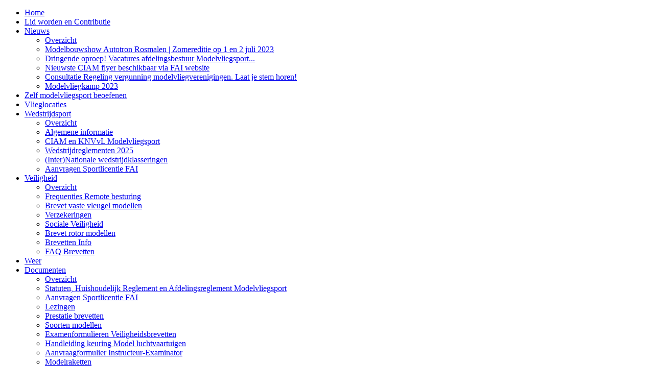

--- FILE ---
content_type: text/html; charset=UTF-8
request_url: https://www.knvvl.nl/modelvliegsport/contact
body_size: 9198
content:
<!DOCTYPE html>
<!--[if lt IE 7]>      <html class="no-js lt-ie9 lt-ie8 lt-ie7"> <![endif]-->
<!--[if IE 7]>         <html class="no-js lt-ie9 lt-ie8"> <![endif]-->
<!--[if IE 8]>         <html class="no-js lt-ie9"> <![endif]-->
<!--[if gt IE 8]><!--> <html class="no-js"> <!--<![endif]-->
    <head>
      <meta charset="utf-8">
      <meta http-equiv="X-UA-Compatible" content="IE=edge">
      <meta name="viewport" content="width=device-width, initial-scale=1">
      <link rel="dns-prefetch" href="//ajax.googleapis.com">
      <link rel="dns-prefetch" href="//use.fontawesome.com">
      <!-- Place favicon.ico and apple-touch-icon.png in the root directory -->

      <link rel="stylesheet" href="//use.fontawesome.com/releases/v5.0.13/css/brands.css" integrity="sha384-VGCZwiSnlHXYDojsRqeMn3IVvdzTx5JEuHgqZ3bYLCLUBV8rvihHApoA1Aso2TZA" crossorigin="anonymous">
      <link rel="stylesheet" href="//use.fontawesome.com/releases/v5.0.13/css/fontawesome.css" integrity="sha384-GVa9GOgVQgOk+TNYXu7S/InPTfSDTtBalSgkgqQ7sCik56N9ztlkoTr2f/T44oKV" crossorigin="anonymous">
  		<link rel="stylesheet" href="/css/main.css?1703170270">
      <link href="//cdn-images.mailchimp.com/embedcode/classic-10_7.css" rel="stylesheet" type="text/css">
      <script src="//cdn.blueconic.net/knvvl.js"></script>
      <link rel="apple-touch-icon" sizes="57x57" href="/apple-icon-57x57.png">
<link rel="apple-touch-icon" sizes="60x60" href="/apple-icon-60x60.png">
<link rel="apple-touch-icon" sizes="72x72" href="/apple-icon-72x72.png">
<link rel="apple-touch-icon" sizes="76x76" href="/apple-icon-76x76.png">
<link rel="apple-touch-icon" sizes="114x114" href="/apple-icon-114x114.png">
<link rel="apple-touch-icon" sizes="120x120" href="/apple-icon-120x120.png">
<link rel="apple-touch-icon" sizes="144x144" href="/apple-icon-144x144.png">
<link rel="apple-touch-icon" sizes="152x152" href="/apple-icon-152x152.png">
<link rel="apple-touch-icon" sizes="180x180" href="/apple-icon-180x180.png">
<link rel="icon" type="image/png" sizes="192x192"  href="/android-icon-192x192.png">
<link rel="icon" type="image/png" sizes="32x32" href="/favicon-32x32.png">
<link rel="icon" type="image/png" sizes="96x96" href="/favicon-96x96.png">
<link rel="icon" type="image/png" sizes="16x16" href="/favicon-16x16.png">
<link rel="manifest" href="/manifest.json">
<meta name="msapplication-TileColor" content="#ffffff">
<meta name="msapplication-TileImage" content="/ms-icon-144x144.png">
<meta name="theme-color" content="#ffffff">
      <meta name="apple-mobile-web-app-title" content="KNVvL">
      <meta name="application-name" content="KNVvL">
      <meta name="msapplication-TileColor" content="#f1f1ed">
      <meta name="theme-color" content="#ffffff">
      <style>
      div.agenda-workshops-container .row .col-xl-6.col-12 {
        flex: 0 0 100%;
        max-width: 100%;
      }
      </style>
    <title>KNVvL | Contact</title>
<script>window.dataLayer = window.dataLayer || [];
function gtag(){dataLayer.push(arguments)};
gtag('js', new Date());
gtag('config', 'G-Q1P72V5GKZ', {'send_page_view': true,'anonymize_ip': false,'link_attribution': false,'allow_display_features': false});
</script><meta name="generator" content="SEOmatic">
<meta name="keywords" content="KNVvL, #ShareTheThrill, Luchtsport, Luchtsporthobby, Luchtvaart, Modelvliegsport, Modelvliegen, #ShareTheThrill">
<meta name="description" content="Technisch vernuft bij het bouwen van het model, basiskennis over aerodynamica en het zelf vliegen van het model komen in de modelvliegsport allemaal bij elkaar. Het is dit samengaan van interesses, kennis en vaardigheden die de modelvliegsport zo aantrekkelijk maakt.">
<meta name="referrer" content="no-referrer-when-downgrade">
<meta name="robots" content="all">
<meta content="nl_NL" property="og:locale">
<meta content="KNVvL" property="og:site_name">
<meta content="website" property="og:type">
<meta content="https://www.knvvl.nl/modelvliegsport/contact" property="og:url">
<meta content="Contact" property="og:title">
<meta content="Technisch vernuft bij het bouwen van het model, basiskennis over aerodynamica en het zelf vliegen van het model komen in de modelvliegsport allemaal bij elkaar. Het is dit samengaan van interesses, kennis en vaardigheden die de modelvliegsport zo aantrekkelijk maakt." property="og:description">
<meta content="https://d2t4fkr7qtiyts.cloudfront.net/[base64]?mtime=1541673691" property="og:image">
<meta content="1200" property="og:image:width">
<meta content="630" property="og:image:height">
<meta content="KNVvL Modelvliegsport" property="og:image:alt">
<meta name="twitter:card" content="summary_large_image">
<meta name="twitter:creator" content="@">
<meta name="twitter:title" content="Contact">
<meta name="twitter:description" content="Technisch vernuft bij het bouwen van het model, basiskennis over aerodynamica en het zelf vliegen van het model komen in de modelvliegsport allemaal bij elkaar. Het is dit samengaan van interesses, kennis en vaardigheden die de modelvliegsport zo aantrekkelijk maakt.">
<meta name="twitter:image" content="https://d2t4fkr7qtiyts.cloudfront.net/[base64]?mtime=1541673691">
<meta name="twitter:image:width" content="800">
<meta name="twitter:image:height" content="800">
<meta name="twitter:image:alt" content="KNVvL Modelvliegsport">
<link href="https://www.knvvl.nl/modelvliegsport/contact" rel="canonical">
<link href="https://www.knvvl.nl/modelvliegsport" rel="home">
<link href="https://www.knvvl.nl/zweefvliegen/contact" rel="alternate" hreflang="nl">
<link href="https://www.knvvl.nl/paragliding/contact" rel="alternate" hreflang="nl">
<link href="https://www.knvvl.nl/paramotorvliegen/contact" rel="alternate" hreflang="nl">
<link href="https://www.knvvl.nl/parachutespringen/contact" rel="alternate" hreflang="nl">
<link href="https://www.knvvl.nl/modelvliegsport/contact" rel="alternate" hreflang="nl">
<link href="https://www.knvvl.nl/luchtvaartkennis/contact" rel="alternate" hreflang="nl">
<link href="https://www.knvvl.nl/luchtvaartwetenschappen/contact" rel="alternate" hreflang="nl">
<link href="https://www.knvvl.nl/iace/contact" rel="alternate" hreflang="nl">
<link href="https://www.knvvl.nl/historischeluchtvaart/contact" rel="alternate" hreflang="nl">
<link href="https://www.knvvl.nl/gemotoriseerdvliegen/contact" rel="alternate" hreflang="nl">
<link href="https://www.knvvl.nl/drones/contact" rel="alternate" hreflang="nl">
<link href="https://www.knvvl.nl/deltavliegen/contact" rel="alternate" hreflang="nl">
<link href="https://www.knvvl.nl/ballonvaren/contact" rel="alternate" hreflang="nl">
<link href="https://www.knvvl.nl/algemeneluchtvaart/contact" rel="alternate" hreflang="nl">
<link href="https://www.knvvl.nl/aerobatics/contact" rel="alternate" hreflang="nl">
<style>.faqanswer p:last-child {
  margin: 0;
}
.btn-noborder {
border: none;
}
</style>
<style>                 .nieuwsbrief .fui-label, .nieuwsbrief .fui-legend, .nieuwsbrief .fui-checkbox-label {
                   color: #ffffff;
                   font-family: "NittiGrotesk", -apple-system, system-ui, BlinkMacSystemFont, "Segoe UI", Roboto, "Helvetica Neue", sans-serif;
  font-size: 0.9rem;
  line-height: 1.2; }
  .nieuwsbrief .fui-input {
  border-radius: 0;
  font-family: "NittiGrotesk", -apple-system, system-ui, BlinkMacSystemFont, "Segoe UI", Roboto, "Helvetica Neue", sans-serif;
  font-size: 0.9rem;
  }
  
  .nieuwsbrief .fui-field:not(.fui-type-hidden-field) {
    margin-bottom: .25rem;
}


.nieuwsbrief .btn.fui-submit, .nieuwsbrief .fui-btn.fui-submit {


transition: all .2s ease;
    appearance: none;
    background: #fff;
    border: 0.05rem solid #4A90E2;
    color: #4A90E2;
    cursor: pointer;
    display: inline-block;
    font-size: 0.9rem;
    height: 1.8rem;
    line-height: 1rem;
    outline: none;
    padding: 0.35rem 0.4rem;
    text-align: center;
    text-decoration: none;
    user-select: none;
    vertical-align: middle;
    white-space: nowrap;
    border-radius: 0;
    
    background: #fff;
    color: #515151;
    padding-left: 1rem;
    padding-right: 1rem;
    border: none;
    font-family: "NittiGroteskBold";
    
  }  
  
  .nieuwsbrief .btn.fui-submit:hover, .nieuwsbrief .fui-btn.fui-submit:hover {
  background: #e6e6e6;
  }
  
.fui-i {
  --fui-font: NittiGrotesk, -apple-system, system-ui, "system-ui", "Segoe UI", Roboto, "Helvetica Neue", sans-serif;
  --fui-primary-color: #3365A0;
  --fui-primary-color-hover: #274d79;
  --fui-error: #e85600;
  --fui-success: #32b643;
  --fui-alert-font-size: 0.8rem;
  --fui-alert-error-bg-color: #fdf2f2;
  --fui-alert-error-color: #e85600;
  --fui-alert-success-bg-color: #f3faf7;
  --fui-alert-success-color: #03543f;
  --fui-btn-font-size: 1rem;
  --fui-error-font-size: 0.8rem;
  --fui-label-font-size: 1rem;
  --fui-label-error-color: #e85600;
  --fui-label-error-border-color: #e85600;
  --fui-instructions-font-size: 0.8rem;
  --fui-check-font-size: 1rem;
  --fui-check-bg-color: #f0f1f4;
  --fui-input-font-size: 1rem;
  --fui-input-error-color: #e85600;
  --fui-input-error-border-color: #e85600;
  --fui-btn-font-weight: 700; 
  --fui-border-radius: 0;
  --fui-btn-padding: 0rem 1rem;  
}


.registration-form .form-control {
    border-radius: 0rem;
  }
  .registration-form h1 {
    line-height: 1.2;
    font-weight: normal;
    font-style: normal;
    font-family: "NittiGroteskBold";
    margin-bottom: 0.5rem;
    color: #3365A0;
    font-size: 1.5em !important;
  }
  
  .registration-form .btn {
    font-weight: 700 !important;
    padding: 0 0.75rem !important;
    border-radius: 0rem !important;
}

.registration-form .btn-primary {
    background-color: #3365A0 !important;
    border-color: #3365A0 !important;
}

.registration-form .btn-primary:hover {
    background-color: #274d79 !important;
    border-color: #274d79 !important;
}
  
                 </style></head>
    <body><script async src="//www.googletagmanager.com/gtag/js?id=G-Q1P72V5GKZ"></script>

		<!--[if lt IE 7]>
		<p class="browsehappy">You are using an <strong>outdated</strong> browser. Please <a href="http://browsehappy.com/">upgrade your browser</a> to improve your experience.</p>
		<![endif]-->
    
    <div class="off-canvas">
      <div id="sidebar-id" class="off-canvas-sidebar off-canvas-sidebar-dark">
            <ul class="dropdown-content dropdown-content-wide d-block">
                        <li>
                  <a href="https://www.knvvl.nl/modelvliegsport/">Home</a>
                                </li>
                        <li>
                  <a href="https://www.knvvl.nl/modelvliegsport/organisatie/lid-worden-en-contributie">Lid worden en Contributie</a>
                                </li>
                        <li>
                  <a href="https://www.knvvl.nl/modelvliegsport/nieuws" class="haschildren">Nieuws<i class="icon icon-arrow-down icon-for-submenu"></i><i class="icon icon-arrow-up icon-for-submenu"></i></a>
                                    
                      <ul class="subsubmenu subsub1">
                          <li><a href="https://www.knvvl.nl/modelvliegsport/nieuws">Overzicht</a></li>
                                        <li>
                  <a href="https://www.knvvl.nl/modelvliegsport/nieuws/modelbouwshow-autotron-rosmalen-zomereditie-op-1-en-2-juli-2023">Modelbouwshow Autotron Rosmalen | Zomereditie op 1 en 2 juli 2023</a>
                                </li>
                        <li>
                  <a href="https://www.knvvl.nl/modelvliegsport/nieuws/dringende-oproep-vacatures-modelvliegsport">Dringende oproep! Vacatures afdelingsbestuur Modelvliegsport...</a>
                                </li>
                        <li>
                  <a href="https://www.knvvl.nl/modelvliegsport/nieuws/nieuwe-ciam-flyer">Nieuwste CIAM flyer beschikbaar via FAI website</a>
                                </li>
                        <li>
                  <a href="https://www.knvvl.nl/modelvliegsport/nieuws/consultatie-regeling-vergunning-modelvliegverenigingen-laat-je-stem-horen">Consultatie Regeling vergunning modelvliegverenigingen. Laat je stem horen!</a>
                                </li>
                        <li>
                  <a href="https://www.knvvl.nl/modelvliegsport/nieuws/modelvliegkamp-2023">Modelvliegkamp 2023</a>
                                </li>
                                </ul>
                                </li>
                        <li>
                  <a href="https://www.knvvl.nl/modelvliegsport/zelf">Zelf modelvliegsport beoefenen</a>
                                </li>
                        <li>
                  <a href="https://www.knvvl.nl/modelvliegsport/vlieglocaties">Vlieglocaties</a>
                                </li>
                        <li>
                  <a href="https://www.knvvl.nl/modelvliegsport/wedstrijden" class="haschildren">Wedstrijdsport<i class="icon icon-arrow-down icon-for-submenu"></i><i class="icon icon-arrow-up icon-for-submenu"></i></a>
                                    
                      <ul class="subsubmenu subsub1">
                          <li><a href="https://www.knvvl.nl/modelvliegsport/wedstrijden">Overzicht</a></li>
                                        <li>
                  <a href="https://www.knvvl.nl/modelvliegsport/wedstrijden/wedstrijdklassen">Algemene informatie</a>
                                </li>
                        <li>
                  <a href="https://www.knvvl.nl/modelvliegsport/wedstrijden/ciam-en-knvvl-modelvliegsport">CIAM en KNVvL Modelvliegsport</a>
                                </li>
                        <li>
                  <a href="https://www.knvvl.nl/modelvliegsport/documenten/wedstrijdregelementen">Wedstrijdreglementen 2025</a>
                                </li>
                        <li>
                  <a href="https://www.knvvl.nl/modelvliegsport/documenten/internationale-wedstrijdklassen">(Inter)Nationale wedstrijdklasseringen</a>
                                </li>
                        <li>
                  <a href="https://www.knvvl.nl/modelvliegsport/documenten/aanvragen-sportlicentie-fai">Aanvragen Sportlicentie FAI</a>
                                </li>
                                </ul>
                                </li>
                        <li>
                  <a href="https://www.knvvl.nl/modelvliegsport/veiligheid" class="haschildren">Veiligheid<i class="icon icon-arrow-down icon-for-submenu"></i><i class="icon icon-arrow-up icon-for-submenu"></i></a>
                                    
                      <ul class="subsubmenu subsub1">
                          <li><a href="https://www.knvvl.nl/modelvliegsport/veiligheid">Overzicht</a></li>
                                        <li>
                  <a href="https://www.knvvl.nl/modelvliegsport/veiligheid/frequenties-remote-besturing">Frequenties Remote besturing</a>
                                </li>
                        <li>
                  <a href="https://www.knvvl.nl/modelvliegsport/veiligheid/brevet-vaste-vleugel-modellen">Brevet vaste vleugel modellen</a>
                                </li>
                        <li>
                  <a href="https://www.knvvl.nl/modelvliegsport/veiligheid/verzekeringen">Verzekeringen</a>
                                </li>
                        <li>
                  <a href="https://www.knvvl.nl/modelvliegsport/veiligheid/sociale-veiligheid">Sociale Veiligheid</a>
                                </li>
                        <li>
                  <a href="https://www.knvvl.nl/modelvliegsport/veiligheid/brevet-rotor-modellen">Brevet rotor modellen</a>
                                </li>
                        <li>
                  <a href="https://www.knvvl.nl/modelvliegsport/veiligheid/brevetten-info">Brevetten Info</a>
                                </li>
                        <li>
                  <a href="https://www.knvvl.nl/modelvliegsport/veiligheid/faq-brevetten">FAQ Brevetten</a>
                                </li>
                                </ul>
                                </li>
                        <li>
                  <a href="https://www.knvvl.nl/modelvliegsport/weer">Weer</a>
                                </li>
                        <li>
                  <a href="https://www.knvvl.nl/modelvliegsport/documenten" class="haschildren">Documenten<i class="icon icon-arrow-down icon-for-submenu"></i><i class="icon icon-arrow-up icon-for-submenu"></i></a>
                                    
                      <ul class="subsubmenu subsub1">
                          <li><a href="https://www.knvvl.nl/modelvliegsport/documenten">Overzicht</a></li>
                                        <li>
                  <a href="https://www.knvvl.nl/modelvliegsport/documenten/statuten-huishoudelijk-reglement-en-afdelingsreglement-modelvliegsport">Statuten, Huishoudelijk Reglement en Afdelingsreglement Modelvliegsport</a>
                                </li>
                        <li>
                  <a href="https://www.knvvl.nl/modelvliegsport/documenten/aanvragen-sportlicentie-fai">Aanvragen Sportlicentie FAI</a>
                                </li>
                        <li>
                  <a href="https://www.knvvl.nl/modelvliegsport/documenten/lezingen">Lezingen</a>
                                </li>
                        <li>
                  <a href="https://www.knvvl.nl/modelvliegsport/documenten/prestatie-brevetten">Prestatie brevetten</a>
                                </li>
                        <li>
                  <a href="https://www.knvvl.nl/modelvliegsport/documenten/soorten-modellen">Soorten modellen</a>
                                </li>
                        <li>
                  <a href="https://www.knvvl.nl/modelvliegsport/documenten/examenformulieren-veiligheidsbrevetten">Examenformulieren Veiligheidsbrevetten</a>
                                </li>
                        <li>
                  <a href="https://www.knvvl.nl/modelvliegsport/documenten/handleiding-keuring-model-luchtvaartuigen">Handleiding keuring Model luchtvaartuigen</a>
                                </li>
                        <li>
                  <a href="https://www.knvvl.nl/modelvliegsport/documenten/aanvraagformulier-instructeur-examinator">Aanvraagformulier Instructeur-Examinator</a>
                                </li>
                        <li>
                  <a href="https://www.knvvl.nl/modelvliegsport/documenten/modelraketten">Modelraketten</a>
                                </li>
                        <li>
                  <a href="https://www.knvvl.nl/modelvliegsport/documenten/internationale-wedstrijdklassen">(Inter)Nationale wedstrijdklassen</a>
                                </li>
                        <li>
                  <a href="https://www.knvvl.nl/modelvliegsport/documenten/basis-veiligheids-reglement">Basis Veiligheids Reglement</a>
                                </li>
                        <li>
                  <a href="https://www.knvvl.nl/modelvliegsport/documenten/wedstrijdregelementen">Wedstrijdreglementen</a>
                                </li>
                                </ul>
                                </li>
                        <li>
                  <a href="https://www.knvvl.nl/modelvliegsport/organisatie" class="haschildren">Organisatie<i class="icon icon-arrow-down icon-for-submenu"></i><i class="icon icon-arrow-up icon-for-submenu"></i></a>
                                    
                      <ul class="subsubmenu subsub1">
                          <li><a href="https://www.knvvl.nl/modelvliegsport/organisatie">Overzicht</a></li>
                                        <li>
                  <a href="https://www.knvvl.nl/modelvliegsport/organisatie/afdelingsbestuur">Afdelingsbestuur</a>
                                </li>
                        <li>
                  <a href="https://www.knvvl.nl/modelvliegsport/organisatie/commissie-instructie-en-veiligheid">Commissie Instructie en Veiligheid</a>
                                </li>
                        <li>
                  <a href="https://www.knvvl.nl/modelvliegsport/organisatie/commissie-recreatief">Commissie Recreatief</a>
                                </li>
                        <li>
                  <a href="https://www.knvvl.nl/modelvliegsport/organisatie/commissie-sportzaken">Commissie Sportzaken</a>
                                </li>
                        <li>
                  <a href="https://www.knvvl.nl/modelvliegsport/organisatie/commissie-terreinen">Commissie Terreinen</a>
                                </li>
                                </ul>
                                </li>
                        <li>
                  <a href="https://www.knvvl.nl/modelvliegsport/agenda">Agenda</a>
                                </li>
                        <li>
                  <a href="https://www.knvvl.nl/modelvliegsport/contact">Contact</a>
                                </li>
                </ul>
          <ul class="dropdown-content dropdown-content-wide d-block">
                                          <li><a href="http://mijn.knvvl.nl/" target="_blank" rel="noopener">Mijn KNVvL</a></li>
                                          <li><a href="http://www.brevet.aero/" target="_blank" rel="noopener">KEI</a></li>
                                  </ul>
                                  
                                  
      </div>
      <a class="off-canvas-overlay" href="#close"><i class="icon icon-cross"></i></a>
    </div>
    
    <div class="off-canvas">
      <div id="sidebar-id" class="off-canvas-sidebar off-canvas-sidebar-light">
      <ul class="dropdown-content d-block dropdown-light">
        <li><a href="https://www.knvvl.nl" class="mb-2">Bondsbureau</a></li>
                    <li><a href="https://www.knvvl.nl/aerobatics/">Aerobatics</a></li>
                    <li><a href="https://www.knvvl.nl/algemeneluchtvaart/">Algemene Luchtvaart</a></li>
                    <li><a href="https://www.knvvl.nl/ballonvaren/">Ballonvaren</a></li>
                    <li><a href="https://www.knvvl.nl/deltavliegen/">Deltavliegen</a></li>
                    <li><a href="https://www.knvvl.nl/drones/">Drones</a></li>
                    <li><a href="https://www.knvvl.nl/gemotoriseerdvliegen/">Gemotoriseerd vliegen</a></li>
                    <li><a href="https://www.knvvl.nl/historischeluchtvaart/">Historische luchtvaart</a></li>
                    <li><a href="https://www.knvvl.nl/iace/">IACE</a></li>
                    <li><a href="https://www.knvvl.nl/luchtvaartwetenschappen/">Luchtvaartwetenschappen</a></li>
                    <li><a href="https://www.knvvl.nl/luchtvaartkennis/">Luchtvaartkennis</a></li>
                    <li><a href="https://www.knvvl.nl/modelvliegsport/">Modelvliegsport</a></li>
                    <li><a href="https://www.knvvl.nl/parachutespringen/">Parachutespringen</a></li>
                    <li><a href="https://www.knvvl.nl/paramotorvliegen/">Paramotorvliegen</a></li>
                    <li><a href="https://www.knvvl.nl/paragliding/">Paragliding</a></li>
                    <li><a href="https://www.knvvl.nl/zweefvliegen/">Zweefvliegen</a></li>
                </ul>
      </div>
      <a class="off-canvas-overlay" href="#close"><i class="icon icon-cross"></i></a>
    </div>
    
    
    

   <div id="content"> 
       
<div id="knvvlheader">
  
  <div class="container logo">
    
            
    <a href="/"><img class="lazyload" src="data:image/svg+xml,%3Csvg xmlns=%27http://www.w3.org/2000/svg%27 width=%2720%27 height=%2720%27 style=%27background:%23FFF%27 /%3E" data-sizes="auto" data-srcset="https://d2t4fkr7qtiyts.cloudfront.net/[base64] 50w, https://d2t4fkr7qtiyts.cloudfront.net/[base64] 100w, https://d2t4fkr7qtiyts.cloudfront.net/[base64] 200w" alt="KNVvL"></a>
    
  </div>
  
  <div class="menubarwrapper">
    <div class="container grid-lg menubar">
      <div class="columns">
        <div class="column col-12" style="padding: 0; display: flex; align-items: stretch;">
          <div class="menu-fix">
            
            <div class="menu-item hide-xs">
            <a href="#" class="menu-link btn btn-menu-afd btn-menu">Modelvliegsport</a>
              <ul class="dropdown-content dropdown-light">
                <li><a href="https://www.knvvl.nl" class="mb-2">Bondsbureau</a></li>
                                    <li><a href="https://www.knvvl.nl/aerobatics/">Aerobatics</a></li>
                                    <li><a href="https://www.knvvl.nl/algemeneluchtvaart/">Algemene Luchtvaart</a></li>
                                    <li><a href="https://www.knvvl.nl/ballonvaren/">Ballonvaren</a></li>
                                    <li><a href="https://www.knvvl.nl/deltavliegen/">Deltavliegen</a></li>
                                    <li><a href="https://www.knvvl.nl/drones/">Drones</a></li>
                                    <li><a href="https://www.knvvl.nl/gemotoriseerdvliegen/">Gemotoriseerd vliegen</a></li>
                                    <li><a href="https://www.knvvl.nl/historischeluchtvaart/">Historische luchtvaart</a></li>
                                    <li><a href="https://www.knvvl.nl/iace/">IACE</a></li>
                                    <li><a href="https://www.knvvl.nl/luchtvaartwetenschappen/">Luchtvaartwetenschappen</a></li>
                                    <li><a href="https://www.knvvl.nl/luchtvaartkennis/">Luchtvaartkennis</a></li>
                                    <li><a href="https://www.knvvl.nl/modelvliegsport/">Modelvliegsport</a></li>
                                    <li><a href="https://www.knvvl.nl/parachutespringen/">Parachutespringen</a></li>
                                    <li><a href="https://www.knvvl.nl/paramotorvliegen/">Paramotorvliegen</a></li>
                                    <li><a href="https://www.knvvl.nl/paragliding/">Paragliding</a></li>
                                    <li><a href="https://www.knvvl.nl/zweefvliegen/">Zweefvliegen</a></li>
                                </ul>
              
            </div>
            
            <div class="menu-item hide-xs">
            
            
                        
            <a href="#" class="menu-link btn btn-menu-hamburger btn-menu"><svg id="Layer_1" data-name="Layer 1" xmlns="http://www.w3.org/2000/svg" width="9" height="9" viewBox="0 0 9 9"><rect width="9" height="2" style="fill:#fff"/><rect y="7" width="9" height="2" style="fill:#fff"/><rect y="3.5" width="9" height="2" style="fill:#fff"/></svg> Menu</a>
            
                        
                        <ul class="dropdown-content dropdown-content-wide">
                                    <li>
                        <a href="https://www.knvvl.nl/modelvliegsport/">Home</a>
                                            </li>
                                    <li>
                        <a href="https://www.knvvl.nl/modelvliegsport/organisatie/lid-worden-en-contributie">Lid worden en Contributie</a>
                                            </li>
                                    <li>
                        <a href="https://www.knvvl.nl/modelvliegsport/nieuws" class="haschildren">Nieuws<i class="icon icon-arrow-down icon-for-submenu"></i><i class="icon icon-arrow-up icon-for-submenu"></i></a>
                                                    <ul class="subsubmenu subsub1">
                              <li><a href="https://www.knvvl.nl/modelvliegsport/nieuws">Overzicht</a></li>
                                                    <li>
                        <a href="https://www.knvvl.nl/modelvliegsport/nieuws/modelbouwshow-autotron-rosmalen-zomereditie-op-1-en-2-juli-2023">Modelbouwshow Autotron Rosmalen | Zomereditie op 1 en 2 juli 2023</a>
                                            </li>
                                    <li>
                        <a href="https://www.knvvl.nl/modelvliegsport/nieuws/dringende-oproep-vacatures-modelvliegsport">Dringende oproep! Vacatures afdelingsbestuur Modelvliegsport...</a>
                                            </li>
                                    <li>
                        <a href="https://www.knvvl.nl/modelvliegsport/nieuws/nieuwe-ciam-flyer">Nieuwste CIAM flyer beschikbaar via FAI website</a>
                                            </li>
                                    <li>
                        <a href="https://www.knvvl.nl/modelvliegsport/nieuws/consultatie-regeling-vergunning-modelvliegverenigingen-laat-je-stem-horen">Consultatie Regeling vergunning modelvliegverenigingen. Laat je stem horen!</a>
                                            </li>
                                    <li>
                        <a href="https://www.knvvl.nl/modelvliegsport/nieuws/modelvliegkamp-2023">Modelvliegkamp 2023</a>
                                            </li>
                                            </ul>
                                            </li>
                                    <li>
                        <a href="https://www.knvvl.nl/modelvliegsport/zelf">Zelf modelvliegsport beoefenen</a>
                                            </li>
                                    <li>
                        <a href="https://www.knvvl.nl/modelvliegsport/vlieglocaties">Vlieglocaties</a>
                                            </li>
                                    <li>
                        <a href="https://www.knvvl.nl/modelvliegsport/wedstrijden" class="haschildren">Wedstrijdsport<i class="icon icon-arrow-down icon-for-submenu"></i><i class="icon icon-arrow-up icon-for-submenu"></i></a>
                                                    <ul class="subsubmenu subsub1">
                              <li><a href="https://www.knvvl.nl/modelvliegsport/wedstrijden">Overzicht</a></li>
                                                    <li>
                        <a href="https://www.knvvl.nl/modelvliegsport/wedstrijden/wedstrijdklassen">Algemene informatie</a>
                                            </li>
                                    <li>
                        <a href="https://www.knvvl.nl/modelvliegsport/wedstrijden/ciam-en-knvvl-modelvliegsport">CIAM en KNVvL Modelvliegsport</a>
                                            </li>
                                    <li>
                        <a href="https://www.knvvl.nl/modelvliegsport/documenten/wedstrijdregelementen">Wedstrijdreglementen 2025</a>
                                            </li>
                                    <li>
                        <a href="https://www.knvvl.nl/modelvliegsport/documenten/internationale-wedstrijdklassen">(Inter)Nationale wedstrijdklasseringen</a>
                                            </li>
                                    <li>
                        <a href="https://www.knvvl.nl/modelvliegsport/documenten/aanvragen-sportlicentie-fai">Aanvragen Sportlicentie FAI</a>
                                            </li>
                                            </ul>
                                            </li>
                                    <li>
                        <a href="https://www.knvvl.nl/modelvliegsport/veiligheid" class="haschildren">Veiligheid<i class="icon icon-arrow-down icon-for-submenu"></i><i class="icon icon-arrow-up icon-for-submenu"></i></a>
                                                    <ul class="subsubmenu subsub1">
                              <li><a href="https://www.knvvl.nl/modelvliegsport/veiligheid">Overzicht</a></li>
                                                    <li>
                        <a href="https://www.knvvl.nl/modelvliegsport/veiligheid/frequenties-remote-besturing">Frequenties Remote besturing</a>
                                            </li>
                                    <li>
                        <a href="https://www.knvvl.nl/modelvliegsport/veiligheid/brevet-vaste-vleugel-modellen">Brevet vaste vleugel modellen</a>
                                            </li>
                                    <li>
                        <a href="https://www.knvvl.nl/modelvliegsport/veiligheid/verzekeringen">Verzekeringen</a>
                                            </li>
                                    <li>
                        <a href="https://www.knvvl.nl/modelvliegsport/veiligheid/sociale-veiligheid">Sociale Veiligheid</a>
                                            </li>
                                    <li>
                        <a href="https://www.knvvl.nl/modelvliegsport/veiligheid/brevet-rotor-modellen">Brevet rotor modellen</a>
                                            </li>
                                    <li>
                        <a href="https://www.knvvl.nl/modelvliegsport/veiligheid/brevetten-info">Brevetten Info</a>
                                            </li>
                                    <li>
                        <a href="https://www.knvvl.nl/modelvliegsport/veiligheid/faq-brevetten">FAQ Brevetten</a>
                                            </li>
                                            </ul>
                                            </li>
                                    <li>
                        <a href="https://www.knvvl.nl/modelvliegsport/weer">Weer</a>
                                            </li>
                                    <li>
                        <a href="https://www.knvvl.nl/modelvliegsport/documenten" class="haschildren">Documenten<i class="icon icon-arrow-down icon-for-submenu"></i><i class="icon icon-arrow-up icon-for-submenu"></i></a>
                                                    <ul class="subsubmenu subsub1">
                              <li><a href="https://www.knvvl.nl/modelvliegsport/documenten">Overzicht</a></li>
                                                    <li>
                        <a href="https://www.knvvl.nl/modelvliegsport/documenten/statuten-huishoudelijk-reglement-en-afdelingsreglement-modelvliegsport">Statuten, Huishoudelijk Reglement en Afdelingsreglement Modelvliegsport</a>
                                            </li>
                                    <li>
                        <a href="https://www.knvvl.nl/modelvliegsport/documenten/aanvragen-sportlicentie-fai">Aanvragen Sportlicentie FAI</a>
                                            </li>
                                    <li>
                        <a href="https://www.knvvl.nl/modelvliegsport/documenten/lezingen">Lezingen</a>
                                            </li>
                                    <li>
                        <a href="https://www.knvvl.nl/modelvliegsport/documenten/prestatie-brevetten">Prestatie brevetten</a>
                                            </li>
                                    <li>
                        <a href="https://www.knvvl.nl/modelvliegsport/documenten/soorten-modellen">Soorten modellen</a>
                                            </li>
                                    <li>
                        <a href="https://www.knvvl.nl/modelvliegsport/documenten/examenformulieren-veiligheidsbrevetten">Examenformulieren Veiligheidsbrevetten</a>
                                            </li>
                                    <li>
                        <a href="https://www.knvvl.nl/modelvliegsport/documenten/handleiding-keuring-model-luchtvaartuigen">Handleiding keuring Model luchtvaartuigen</a>
                                            </li>
                                    <li>
                        <a href="https://www.knvvl.nl/modelvliegsport/documenten/aanvraagformulier-instructeur-examinator">Aanvraagformulier Instructeur-Examinator</a>
                                            </li>
                                    <li>
                        <a href="https://www.knvvl.nl/modelvliegsport/documenten/modelraketten">Modelraketten</a>
                                            </li>
                                    <li>
                        <a href="https://www.knvvl.nl/modelvliegsport/documenten/internationale-wedstrijdklassen">(Inter)Nationale wedstrijdklassen</a>
                                            </li>
                                    <li>
                        <a href="https://www.knvvl.nl/modelvliegsport/documenten/basis-veiligheids-reglement">Basis Veiligheids Reglement</a>
                                            </li>
                                    <li>
                        <a href="https://www.knvvl.nl/modelvliegsport/documenten/wedstrijdregelementen">Wedstrijdreglementen</a>
                                            </li>
                                            </ul>
                                            </li>
                                    <li>
                        <a href="https://www.knvvl.nl/modelvliegsport/organisatie" class="haschildren">Organisatie<i class="icon icon-arrow-down icon-for-submenu"></i><i class="icon icon-arrow-up icon-for-submenu"></i></a>
                                                    <ul class="subsubmenu subsub1">
                              <li><a href="https://www.knvvl.nl/modelvliegsport/organisatie">Overzicht</a></li>
                                                    <li>
                        <a href="https://www.knvvl.nl/modelvliegsport/organisatie/afdelingsbestuur">Afdelingsbestuur</a>
                                            </li>
                                    <li>
                        <a href="https://www.knvvl.nl/modelvliegsport/organisatie/commissie-instructie-en-veiligheid">Commissie Instructie en Veiligheid</a>
                                            </li>
                                    <li>
                        <a href="https://www.knvvl.nl/modelvliegsport/organisatie/commissie-recreatief">Commissie Recreatief</a>
                                            </li>
                                    <li>
                        <a href="https://www.knvvl.nl/modelvliegsport/organisatie/commissie-sportzaken">Commissie Sportzaken</a>
                                            </li>
                                    <li>
                        <a href="https://www.knvvl.nl/modelvliegsport/organisatie/commissie-terreinen">Commissie Terreinen</a>
                                            </li>
                                            </ul>
                                            </li>
                                    <li>
                        <a href="https://www.knvvl.nl/modelvliegsport/agenda">Agenda</a>
                                            </li>
                                    <li>
                        <a href="https://www.knvvl.nl/modelvliegsport/contact">Contact</a>
                                            </li>
                            </ul>
            
              
            </div>
            
            <div class="show-xs xs-menu-item">
            <a href="#" class="menu-link btn btn-menu-afd btn-menu btn-menu-afd btn-menu-afd-side-light">Modelvliegsport</a>
              
            </div>
            <div class="show-xs xs-menu-item">
                        
            <a href="#" class="menu-link btn btn-menu-hamburger btn-menu-hamburger-side-dark btn-menu"><svg id="Layer_1" data-name="Layer 1" xmlns="http://www.w3.org/2000/svg" width="9" height="9" viewBox="0 0 9 9"><rect width="9" height="2" style="fill:#fff"/><rect y="7" width="9" height="2" style="fill:#fff"/><rect y="3.5" width="9" height="2" style="fill:#fff"/></svg> Menu</a>
            
                          
            </div>
            
            
            
            
            
            
            
          </div>
          <div class="menu-flex" style="text-align: right;">
                      
                                      <a href="http://mijn.knvvl.nl/" class="btn btn-menu btn-menu-quick hide-xs" target="_blank">Mijn KNVvL</a><a href="http://www.brevet.aero/" class="btn btn-menu btn-menu-quick hide-xs" target="_blank">KEI</a><a href="#search" class="btn btn-menu btn-menu-quick menu-icon-search"><i class="icon icon-search"></i></a>          </div>
          
        </div><!-- column -->
      </div><!-- columns -->
    </div><!-- container grid-lg menubar -->
  </div><!-- menubarwrapper -->
  
  <div class="searchbarwrapper">
    <div class="container grid-lg searchbar">
      <div class="columns">
        <div class="column col-10 col-xs-12 col-mx-auto">
          
          
          <form action="https://www.knvvl.nl/modelvliegsport/zoeken">
          <div class="input-group">
            <input type="search" name="q" class="form-input search-input" placeholder="Zoekwoord...">
          </div>
          </form>
        </div>
      </div>
    </div>
  </div>
  
  

</div>

 
  
   
   

<div class="container grid-lg articleheader article">
  
  <div class="bread">
    
    <ul class="breadcrumb">
      <li class="breadcrumb-item">
        <a href="https://www.knvvl.nl">KNVvL</a>
      </li>
      
            <li class="breadcrumb-item">
        <a href="https://www.knvvl.nl/modelvliegsport/">Modelvliegsport</a>
      </li>
            
            
                  <li class="breadcrumb-item">
            <a href="https://www.knvvl.nl/modelvliegsport/contact">Contact</a>
          </li>
              
            
      
      
      
    </ul>
    
  </div>
  
  <div class="titlecontainer">
    <div class="col-11 col-ml-auto title"><h1>Contact</h1></div>
    
      </div>
  
            <div class="imagecontainer">
                    <img class="img-100 lazyload" src="data:image/svg+xml,%3Csvg xmlns=%27http://www.w3.org/2000/svg%27 width=%27500%27 height=%27250%27 style=%27background:%23CCC%27 /%3E" data-sizes="auto" data-srcset="https://d2t4fkr7qtiyts.cloudfront.net/[base64] 500w, https://d2t4fkr7qtiyts.cloudfront.net/[base64] 800w" alt="Contact">
          <p class="figure-caption"></p>
          </div>




    
</div><!-- container grid-lg articleheader -->
 
<div class="container grid-lg articlebody">
  <div class="columns">
    
    
        
            <div class="col-8 col-mx-auto col-md-10 col-xs-12 body"><p>Voor algemene vragen over het lidmaatschap verwijzen we u graag door naar de <a href="https://www.knvvl.nl/contact" target="_blank" rel="noreferrer noopener">algemene contactgegevens</a> KNVvL.</p>
<p>Correspondentie bestemd voor de afdeling Modelvliegsport kunt u <a href="/cdn-cgi/l/email-protection#5320363021362732213a207d3e3c37363f253f3a363420233c212713383d25253f7d3d3f">hier</a> kwijt</p>
<p>Wilt u contact hebben met één van de afdelingsbestuursleden, klik dan <a href="https://www.knvvl.nl/modelvliegsport/organisatie/afdelingsbestuur">hier</a>.</p>
<p>Voor het aanvragen van brevetten, opgeven van instructeurs en/of examinatoren, klik <a href="https://www.knvvl.nl/modelvliegsport/veiligheid/aanvragen-bevoegdheid-instructeur-of-examinator">hier</a></p>
<p>Volg ons ook op <a href="https://www.facebook.com/modelvliegsport/">Facebook</a> voor het laatste nieuws.</p>
<p>Wilt u een link van deze website op uw website plaatsen? Een snelkoppeling (QR code) naar onze website vindt u hieronder </p>
</div>        
<div class="col-6 col-md-8 col-sm-11 col-mx-auto col-xs-12 bigpic text-center">
  
    
    
  
  <figure class="figure text-left">
    <img class="img-responsive lazyload" src="data:image/svg+xml,%3Csvg xmlns=%27http://www.w3.org/2000/svg%27 width=%27300%27 height=%27300%27 style=%27background:%23CCC%27 /%3E" data-sizes="auto" data-srcset="https://d2t4fkr7qtiyts.cloudfront.net/[base64] 300w" alt="" width="300"
        height="300">
    
    <figcaption class="figure-caption caption"></figcaption>
  </figure>
  
    
</div>

            
        
    
    
        
    
        
        
    
  </div><!-- columns -->
</div><!-- container grid-lg articlebody -->








  

         </div><!-- #content --> 
         <footer id="footer">
           <div class="container grid-lg">
             <div class="columns">
               
               <div class="col-2 footermenu hide-xs">
               
                                                       <a  href="https://www.knvvl.nl/modelvliegsport/">Home</a>
                                        <a  href="https://www.knvvl.nl/modelvliegsport/organisatie/lid-worden-en-contributie">Lid worden en Contributie</a>
                                        <a  href="https://www.knvvl.nl/modelvliegsport/nieuws">Nieuws</a>
                                        <a  href="https://www.knvvl.nl/modelvliegsport/zelf">Zelf modelvliegsport beoefenen</a>
                                        <a  href="https://www.knvvl.nl/modelvliegsport/vlieglocaties">Vlieglocaties</a>
                                        <a  href="https://www.knvvl.nl/modelvliegsport/wedstrijden">Wedstrijdsport</a>
                                        <a  href="https://www.knvvl.nl/modelvliegsport/veiligheid">Veiligheid</a>
                                        <a  href="https://www.knvvl.nl/modelvliegsport/weer">Weer</a>
                                        <a  href="https://www.knvvl.nl/modelvliegsport/documenten">Documenten</a>
                                        <a  href="https://www.knvvl.nl/modelvliegsport/organisatie">Organisatie</a>
                                        <a  href="https://www.knvvl.nl/modelvliegsport/agenda">Agenda</a>
                                        <a  href="https://www.knvvl.nl/modelvliegsport/contact">Contact</a>
                      <a href="http://mijn.knvvl.nl/" target="_blank" rel="noopener">Mijn KNVvL</a>
   <a href="http://www.brevet.aero/" target="_blank" rel="noopener">KEI</a>
               
               <div class="privacymenu">
               <a href="https://www.knvvl.nl/privacy">Privacy statement</a>
               <a href="https://www.knvvl.nl/cookies">Cookies</a>
               </div>
               
               </div>
               <div class="col-5 partners col-xs-12"><p>Partners</p>
               <p>
                                    <a href="" class="partnerLogo" style="width: 130px;"><img src="https://der78rjp0cfsg.cloudfront.net/uploads/layout/Leaseweg-logo-met-vliegtuig_2023-02-14-093125_glnl.png" alt="Leaseweg logo met vliegtuig" style="width: 130px;" /></a>
                                    <a href="" class="partnerLogo" style="width: 130px;"><img src="https://der78rjp0cfsg.cloudfront.net/uploads/layout/NOCNSF_RGB_FC_2023-02-14-093133_xmrb.png" alt="NOCNSF RGB FC" style="width: 130px;" /></a>
                                </p>
               </div>
               <div class="col-5 social col-xs-12">
                 <div class="media"><p class="followus">Volg de KNVvL op social media</p>
                   <p class="icons">
                   <a href="//www.facebook.com/KNVvL" target="_blank"><i class="fab fa-facebook-square"></i></a>
                   <a href="//twitter.com/knvvl" target="_blank"><i class="fab fa-twitter"></i></a>
                   <a href="//www.youtube.com/channel/UCZ5ABkyfIuy7fti1oMXIeVQ" target="_blank"><i class="fab fa-youtube"></i></a>
                   <a href="//www.instagram.com/luchtsporters/" target="_blank"><i class="fab fa-instagram"></i></a>
                   </p>
                 </div>
                 <div class="nieuwsbrief text-light">
                             
                             
                             <p>Schrijf je in de op de KNVvL nieuwsbrief.</p>
<p><a href="/nieuwsbrief">Inschrijven &rarr;</a></p>
                             
                             
                             
                   					

                    
                 </div>
                 
                                  
               </div>
               <div class="col-12 madeby">Website gemaakt door <a href="http://www.bartrylant.be">Bart Rylant Ontwerp</a></div>
             </div>
           </div>
         </footer>
         
         <div id="overlay"></div>
         <script data-cfasync="false" src="/cdn-cgi/scripts/5c5dd728/cloudflare-static/email-decode.min.js"></script><script src="//ajax.googleapis.com/ajax/libs/jquery/1.10.2/jquery.min.js"></script>
         <script>window.jQuery || document.write('<script src="https://www.knvvl.nl/js/vendor/jquery-1.10.2.min.js"><\/script>')</script>
         <script src="/js/plugins-min.js?2021B"></script>
         <script>
         $(function() {
           var waypoint = new Waypoint({
             
             element: document.getElementById('content'),
             handler: function(direction) {
               
               if (direction == "down") {
                 //alert('fixed zetten nu')
                 
                 $("#knvvlheader").css('top', '-' + $(".logo").outerHeight() + 'px');
                 $("#knvvlheader").css('position', 'fixed');
                 
               } else {
                 //alert('loslaten nu')
                 
                 $("#knvvlheader").css('top', '0');
                 $("#knvvlheader").css('position', 'absolute');
               }
             },
             offset: '-' + $(".logo").outerHeight()
           })
         });
         $( document ).ready(function() {
           var newHeight = ($(".titlecontainer").outerHeight()/2);
           $(".imagecontainer").css('margin-top', '-' + newHeight + 'px');
           
           $( window ).resize(function() {
             var newHeight = ($(".titlecontainer").outerHeight()/2);
             $(".imagecontainer").css('margin-top', '-' + newHeight + 'px');
           });
           
           var newWidth = (($(".btn-menu-afd").outerWidth())+($(".btn-menu-hamburger").outerWidth()));
           $(".submenua").css('min-width', newWidth + 'px');
           //$(".submenub").css('min-width', newWidth + 'px');
         });
         
         $(document).ready(function() {
           
           $(".btn-menu-hamburger-side-dark").on("click", function(e) {
           e.preventDefault();
           $(".off-canvas-sidebar-dark").addClass("active");
           });
           
           $(".btn-menu-afd-side-light").on("click", function(e) {
           e.preventDefault();
           $(".off-canvas-sidebar-light").addClass("active");
           });
           
           $(".off-canvas-overlay").on("click", function(e) {
           e.preventDefault();
           $(".off-canvas-sidebar").removeClass("active");
           });
           
           $(".menu-icon-search").on("click", function(e) {
             e.preventDefault();
             $( this ).toggleClass( "activesearch" );
             $( ".searchbarwrapper" ).slideToggle( "fast" );
             
           });
           
           
           
           $(".haschildren").on("click", function(e) {
             var el = $(this);
             e.preventDefault();
             console.log('slidedown');
             $( this ).siblings().slideToggle(100);
             $( this ).children().toggle();
             
           });
           
         });
         
         
         
         baguetteBox.run('.baguetteBox');
       </script>
       

       
       <script type="application/ld+json">{"@context":"http://schema.org","@graph":[{"@type":"WebPage","author":{"@id":"#identity"},"copyrightHolder":{"@id":"#identity"},"copyrightYear":"2018","creator":{"@id":"#creator"},"dateCreated":"2018-06-13T15:23:32+02:00","dateModified":"2026-01-13T09:18:04+01:00","datePublished":"2018-06-13T15:23:00+02:00","description":"Technisch vernuft bij het bouwen van het model, basiskennis over aerodynamica en het zelf vliegen van het model komen in de modelvliegsport allemaal bij elkaar. Het is dit samengaan van interesses, kennis en vaardigheden die de modelvliegsport zo aantrekkelijk maakt.","headline":"Contact","image":{"@type":"ImageObject","url":"https://d2t4fkr7qtiyts.cloudfront.net/[base64]?mtime=1541673691"},"inLanguage":"nl","mainEntityOfPage":"https://www.knvvl.nl/modelvliegsport/contact","name":"Contact","publisher":{"@id":"#creator"},"url":"https://www.knvvl.nl/modelvliegsport/contact"},{"@id":"#identity","@type":"SportsOrganization"},{"@id":"#creator","@type":"Organization"},{"@type":"BreadcrumbList","description":"Breadcrumbs list","itemListElement":[{"@type":"ListItem","item":"https://www.knvvl.nl/modelvliegsport","name":"Home","position":1},{"@type":"ListItem","item":"https://www.knvvl.nl/modelvliegsport/contact","name":"Contact","position":2}],"name":"Breadcrumbs"}]}</script><script>$(".faqquestion").click(function(event) {
  event.preventDefault();
  $(this).closest('.faqblock').find('.faqanswer').slideToggle( "fast" );
  $(this).find('i').toggleClass("d-none");
});</script><script defer src="https://static.cloudflareinsights.com/beacon.min.js/vcd15cbe7772f49c399c6a5babf22c1241717689176015" integrity="sha512-ZpsOmlRQV6y907TI0dKBHq9Md29nnaEIPlkf84rnaERnq6zvWvPUqr2ft8M1aS28oN72PdrCzSjY4U6VaAw1EQ==" data-cf-beacon='{"version":"2024.11.0","token":"edfd28a5faeb4c62ba2825d83e2c6f48","r":1,"server_timing":{"name":{"cfCacheStatus":true,"cfEdge":true,"cfExtPri":true,"cfL4":true,"cfOrigin":true,"cfSpeedBrain":true},"location_startswith":null}}' crossorigin="anonymous"></script>
</body>
   </html><!-- Cached by Blitz on 2026-01-13T10:49:55+01:00 --><!-- Served by Blitz on 2026-01-14T18:40:43+01:00 -->